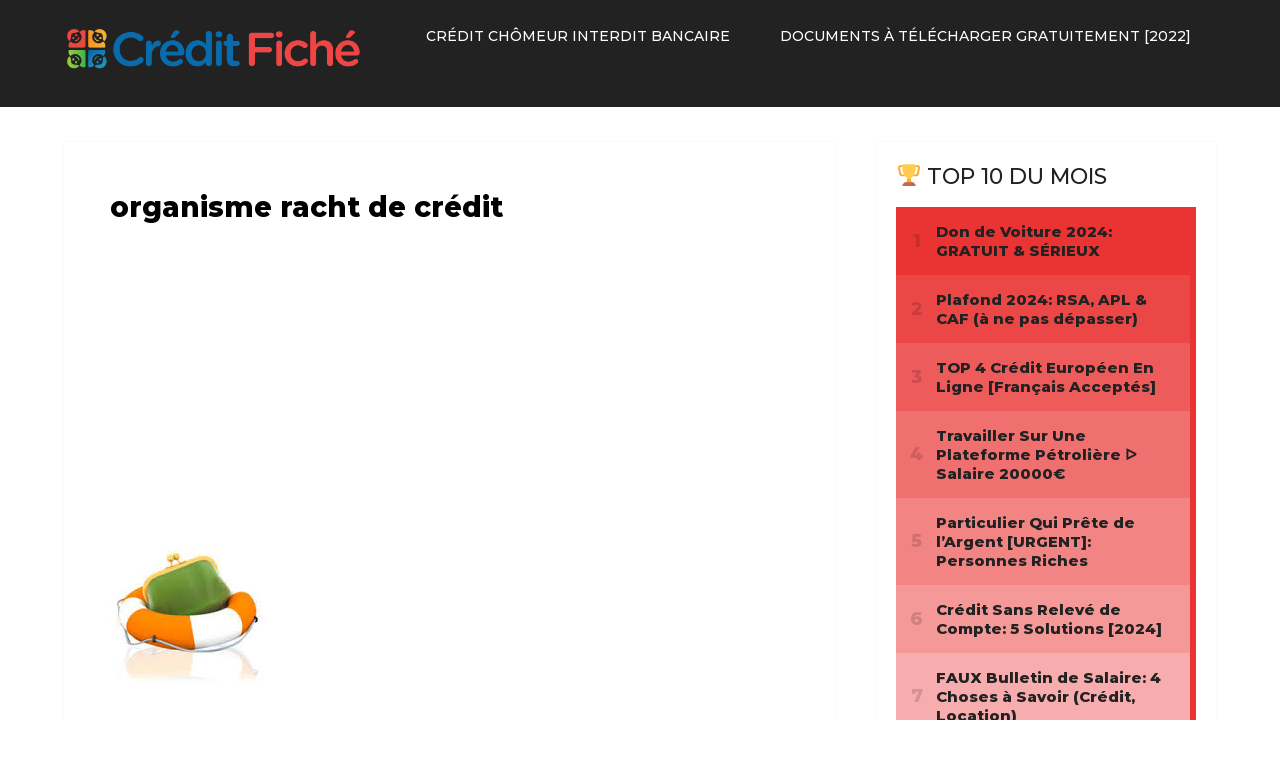

--- FILE ---
content_type: text/html; charset=UTF-8
request_url: https://creditfiche.com/meilleur-organisme-rachat-de-credit/organisme-racht-de-credit/
body_size: 12393
content:
<!DOCTYPE html>
<html class="no-js" dir="ltr" lang="fr-FR" prefix="og: https://ogp.me/ns#">
<head itemscope itemtype="http://schema.org/WebSite">
	<meta charset="UTF-8">
	<!-- Always force latest IE rendering engine (even in intranet) & Chrome Frame -->
	<!--[if IE ]>
	<meta http-equiv="X-UA-Compatible" content="IE=edge,chrome=1">
	<![endif]-->
	<link rel="profile" href="http://gmpg.org/xfn/11" />
	
        
        
        
                    <meta name="viewport" content="width=device-width, initial-scale=1">
            <meta name="apple-mobile-web-app-capable" content="yes">
            <meta name="apple-mobile-web-app-status-bar-style" content="black">
        
        
        <meta itemprop="name" content="Crédit Fiché" />
        <meta itemprop="url" content="https://creditfiche.com" />

                                                <meta itemprop="creator accountablePerson" content="Luc Lasalle" />
                    	<link rel="pingback" href="" />
	<title>organisme racht de crédit | Crédit Fiché</title>

		<!-- All in One SEO 4.5.3.1 - aioseo.com -->
		<meta name="robots" content="max-snippet:-1, max-image-preview:large, max-video-preview:-1" />
		<link rel="canonical" href="https://creditfiche.com/meilleur-organisme-rachat-de-credit/organisme-racht-de-credit/" />
		<meta name="generator" content="All in One SEO (AIOSEO) 4.5.3.1" />
		<meta property="og:locale" content="fr_FR" />
		<meta property="og:site_name" content="Crédit Fiché | le site de référence du fiché Banque de France et de l&#039;interdit bancaire" />
		<meta property="og:type" content="article" />
		<meta property="og:title" content="organisme racht de crédit | Crédit Fiché" />
		<meta property="og:url" content="https://creditfiche.com/meilleur-organisme-rachat-de-credit/organisme-racht-de-credit/" />
		<meta property="article:published_time" content="2015-01-07T10:23:15+00:00" />
		<meta property="article:modified_time" content="2015-01-07T10:23:15+00:00" />
		<meta name="twitter:card" content="summary" />
		<meta name="twitter:title" content="organisme racht de crédit | Crédit Fiché" />
		<meta name="google" content="nositelinkssearchbox" />
		<script type="application/ld+json" class="aioseo-schema">
			{"@context":"https:\/\/schema.org","@graph":[{"@type":"BreadcrumbList","@id":"https:\/\/creditfiche.com\/meilleur-organisme-rachat-de-credit\/organisme-racht-de-credit\/#breadcrumblist","itemListElement":[{"@type":"ListItem","@id":"https:\/\/creditfiche.com\/#listItem","position":1,"name":"Domicile","item":"https:\/\/creditfiche.com\/","nextItem":"https:\/\/creditfiche.com\/meilleur-organisme-rachat-de-credit\/organisme-racht-de-credit\/#listItem"},{"@type":"ListItem","@id":"https:\/\/creditfiche.com\/meilleur-organisme-rachat-de-credit\/organisme-racht-de-credit\/#listItem","position":2,"name":"organisme racht de cr\u00e9dit","previousItem":"https:\/\/creditfiche.com\/#listItem"}]},{"@type":"ItemPage","@id":"https:\/\/creditfiche.com\/meilleur-organisme-rachat-de-credit\/organisme-racht-de-credit\/#itempage","url":"https:\/\/creditfiche.com\/meilleur-organisme-rachat-de-credit\/organisme-racht-de-credit\/","name":"organisme racht de cr\u00e9dit | Cr\u00e9dit Fich\u00e9","inLanguage":"fr-FR","isPartOf":{"@id":"https:\/\/creditfiche.com\/#website"},"breadcrumb":{"@id":"https:\/\/creditfiche.com\/meilleur-organisme-rachat-de-credit\/organisme-racht-de-credit\/#breadcrumblist"},"author":{"@id":"https:\/\/creditfiche.com\/author\/monsieur-ficp\/#author"},"creator":{"@id":"https:\/\/creditfiche.com\/author\/monsieur-ficp\/#author"},"datePublished":"2015-01-07T11:23:15+01:00","dateModified":"2015-01-07T11:23:15+01:00"},{"@type":"Organization","@id":"https:\/\/creditfiche.com\/#organization","name":"Cr\u00e9dit Fich\u00e9","url":"https:\/\/creditfiche.com\/"},{"@type":"Person","@id":"https:\/\/creditfiche.com\/author\/monsieur-ficp\/#author","url":"https:\/\/creditfiche.com\/author\/monsieur-ficp\/","name":"Monsieur FICP","image":{"@type":"ImageObject","@id":"https:\/\/creditfiche.com\/meilleur-organisme-rachat-de-credit\/organisme-racht-de-credit\/#authorImage","url":"https:\/\/secure.gravatar.com\/avatar\/18e5e3cee99904977a75a72346558e22?s=96&d=monsterid&r=g","width":96,"height":96,"caption":"Monsieur FICP"}},{"@type":"WebSite","@id":"https:\/\/creditfiche.com\/#website","url":"https:\/\/creditfiche.com\/","name":"Cr\u00e9dit Fich\u00e9","description":"le site de r\u00e9f\u00e9rence du fich\u00e9 Banque de France et de l'interdit bancaire","inLanguage":"fr-FR","publisher":{"@id":"https:\/\/creditfiche.com\/#organization"}}]}
		</script>
		<!-- All in One SEO -->


<!-- Open Graph Meta Tags generated by MashShare 3.8.9 - https://mashshare.net -->
<meta property="og:type" content="article" /> 
<meta property="og:title" content="organisme racht de crédit" />
<meta property="og:image" content="https://creditfiche.com/wp-content/uploads/2014/05/organisme-racht-de-credit.jpeg" />
<meta property="og:url" content="https://creditfiche.com/meilleur-organisme-rachat-de-credit/organisme-racht-de-credit/" />
<meta property="og:site_name" content="Crédit Fiché" />
<meta property="article:published_time" content="2015-01-07T11:23:15+01:00" />
<meta property="article:modified_time" content="2015-01-07T11:23:15+01:00" />
<meta property="og:updated_time" content="2015-01-07T11:23:15+01:00" />
<!-- Open Graph Meta Tags generated by MashShare 3.8.9 - https://www.mashshare.net -->
<!-- Twitter Card generated by MashShare 3.8.9 - https://www.mashshare.net -->
<meta property="og:image:width" content="160" />
<meta property="og:image:height" content="171" />
<meta name="twitter:card" content="summary_large_image">
<meta name="twitter:title" content="organisme racht de crédit">
<meta name="twitter:description" content="">
<meta name="twitter:image" content="https://creditfiche.com/wp-content/uploads/2014/05/organisme-racht-de-credit.jpeg">
<!-- Twitter Card generated by MashShare 3.8.9 - https://www.mashshare.net -->

<script type="text/javascript">document.documentElement.className = document.documentElement.className.replace( /\bno-js\b/,'js' );</script><link rel="alternate" type="application/rss+xml" title="Crédit Fiché &raquo; Flux" href="https://creditfiche.com/feed/" />
<link rel="alternate" type="application/rss+xml" title="Crédit Fiché &raquo; Flux des commentaires" href="https://creditfiche.com/comments/feed/" />
<link rel="alternate" type="application/rss+xml" title="Crédit Fiché &raquo; organisme racht de crédit Flux des commentaires" href="https://creditfiche.com/meilleur-organisme-rachat-de-credit/organisme-racht-de-credit/feed/" />
<script type="text/javascript">
/* <![CDATA[ */
window._wpemojiSettings = {"baseUrl":"https:\/\/s.w.org\/images\/core\/emoji\/14.0.0\/72x72\/","ext":".png","svgUrl":"https:\/\/s.w.org\/images\/core\/emoji\/14.0.0\/svg\/","svgExt":".svg","source":{"concatemoji":"https:\/\/creditfiche.com\/wp-includes\/js\/wp-emoji-release.min.js"}};
/*! This file is auto-generated */
!function(i,n){var o,s,e;function c(e){try{var t={supportTests:e,timestamp:(new Date).valueOf()};sessionStorage.setItem(o,JSON.stringify(t))}catch(e){}}function p(e,t,n){e.clearRect(0,0,e.canvas.width,e.canvas.height),e.fillText(t,0,0);var t=new Uint32Array(e.getImageData(0,0,e.canvas.width,e.canvas.height).data),r=(e.clearRect(0,0,e.canvas.width,e.canvas.height),e.fillText(n,0,0),new Uint32Array(e.getImageData(0,0,e.canvas.width,e.canvas.height).data));return t.every(function(e,t){return e===r[t]})}function u(e,t,n){switch(t){case"flag":return n(e,"\ud83c\udff3\ufe0f\u200d\u26a7\ufe0f","\ud83c\udff3\ufe0f\u200b\u26a7\ufe0f")?!1:!n(e,"\ud83c\uddfa\ud83c\uddf3","\ud83c\uddfa\u200b\ud83c\uddf3")&&!n(e,"\ud83c\udff4\udb40\udc67\udb40\udc62\udb40\udc65\udb40\udc6e\udb40\udc67\udb40\udc7f","\ud83c\udff4\u200b\udb40\udc67\u200b\udb40\udc62\u200b\udb40\udc65\u200b\udb40\udc6e\u200b\udb40\udc67\u200b\udb40\udc7f");case"emoji":return!n(e,"\ud83e\udef1\ud83c\udffb\u200d\ud83e\udef2\ud83c\udfff","\ud83e\udef1\ud83c\udffb\u200b\ud83e\udef2\ud83c\udfff")}return!1}function f(e,t,n){var r="undefined"!=typeof WorkerGlobalScope&&self instanceof WorkerGlobalScope?new OffscreenCanvas(300,150):i.createElement("canvas"),a=r.getContext("2d",{willReadFrequently:!0}),o=(a.textBaseline="top",a.font="600 32px Arial",{});return e.forEach(function(e){o[e]=t(a,e,n)}),o}function t(e){var t=i.createElement("script");t.src=e,t.defer=!0,i.head.appendChild(t)}"undefined"!=typeof Promise&&(o="wpEmojiSettingsSupports",s=["flag","emoji"],n.supports={everything:!0,everythingExceptFlag:!0},e=new Promise(function(e){i.addEventListener("DOMContentLoaded",e,{once:!0})}),new Promise(function(t){var n=function(){try{var e=JSON.parse(sessionStorage.getItem(o));if("object"==typeof e&&"number"==typeof e.timestamp&&(new Date).valueOf()<e.timestamp+604800&&"object"==typeof e.supportTests)return e.supportTests}catch(e){}return null}();if(!n){if("undefined"!=typeof Worker&&"undefined"!=typeof OffscreenCanvas&&"undefined"!=typeof URL&&URL.createObjectURL&&"undefined"!=typeof Blob)try{var e="postMessage("+f.toString()+"("+[JSON.stringify(s),u.toString(),p.toString()].join(",")+"));",r=new Blob([e],{type:"text/javascript"}),a=new Worker(URL.createObjectURL(r),{name:"wpTestEmojiSupports"});return void(a.onmessage=function(e){c(n=e.data),a.terminate(),t(n)})}catch(e){}c(n=f(s,u,p))}t(n)}).then(function(e){for(var t in e)n.supports[t]=e[t],n.supports.everything=n.supports.everything&&n.supports[t],"flag"!==t&&(n.supports.everythingExceptFlag=n.supports.everythingExceptFlag&&n.supports[t]);n.supports.everythingExceptFlag=n.supports.everythingExceptFlag&&!n.supports.flag,n.DOMReady=!1,n.readyCallback=function(){n.DOMReady=!0}}).then(function(){return e}).then(function(){var e;n.supports.everything||(n.readyCallback(),(e=n.source||{}).concatemoji?t(e.concatemoji):e.wpemoji&&e.twemoji&&(t(e.twemoji),t(e.wpemoji)))}))}((window,document),window._wpemojiSettings);
/* ]]> */
</script>
<style id='wp-emoji-styles-inline-css' type='text/css'>

	img.wp-smiley, img.emoji {
		display: inline !important;
		border: none !important;
		box-shadow: none !important;
		height: 1em !important;
		width: 1em !important;
		margin: 0 0.07em !important;
		vertical-align: -0.1em !important;
		background: none !important;
		padding: 0 !important;
	}
</style>
<link rel='stylesheet' id='wp-block-library-css' href='https://creditfiche.com/wp-includes/css/dist/block-library/style.min.css' type='text/css' media='all' />
<style id='classic-theme-styles-inline-css' type='text/css'>
/*! This file is auto-generated */
.wp-block-button__link{color:#fff;background-color:#32373c;border-radius:9999px;box-shadow:none;text-decoration:none;padding:calc(.667em + 2px) calc(1.333em + 2px);font-size:1.125em}.wp-block-file__button{background:#32373c;color:#fff;text-decoration:none}
</style>
<style id='global-styles-inline-css' type='text/css'>
body{--wp--preset--color--black: #000000;--wp--preset--color--cyan-bluish-gray: #abb8c3;--wp--preset--color--white: #ffffff;--wp--preset--color--pale-pink: #f78da7;--wp--preset--color--vivid-red: #cf2e2e;--wp--preset--color--luminous-vivid-orange: #ff6900;--wp--preset--color--luminous-vivid-amber: #fcb900;--wp--preset--color--light-green-cyan: #7bdcb5;--wp--preset--color--vivid-green-cyan: #00d084;--wp--preset--color--pale-cyan-blue: #8ed1fc;--wp--preset--color--vivid-cyan-blue: #0693e3;--wp--preset--color--vivid-purple: #9b51e0;--wp--preset--gradient--vivid-cyan-blue-to-vivid-purple: linear-gradient(135deg,rgba(6,147,227,1) 0%,rgb(155,81,224) 100%);--wp--preset--gradient--light-green-cyan-to-vivid-green-cyan: linear-gradient(135deg,rgb(122,220,180) 0%,rgb(0,208,130) 100%);--wp--preset--gradient--luminous-vivid-amber-to-luminous-vivid-orange: linear-gradient(135deg,rgba(252,185,0,1) 0%,rgba(255,105,0,1) 100%);--wp--preset--gradient--luminous-vivid-orange-to-vivid-red: linear-gradient(135deg,rgba(255,105,0,1) 0%,rgb(207,46,46) 100%);--wp--preset--gradient--very-light-gray-to-cyan-bluish-gray: linear-gradient(135deg,rgb(238,238,238) 0%,rgb(169,184,195) 100%);--wp--preset--gradient--cool-to-warm-spectrum: linear-gradient(135deg,rgb(74,234,220) 0%,rgb(151,120,209) 20%,rgb(207,42,186) 40%,rgb(238,44,130) 60%,rgb(251,105,98) 80%,rgb(254,248,76) 100%);--wp--preset--gradient--blush-light-purple: linear-gradient(135deg,rgb(255,206,236) 0%,rgb(152,150,240) 100%);--wp--preset--gradient--blush-bordeaux: linear-gradient(135deg,rgb(254,205,165) 0%,rgb(254,45,45) 50%,rgb(107,0,62) 100%);--wp--preset--gradient--luminous-dusk: linear-gradient(135deg,rgb(255,203,112) 0%,rgb(199,81,192) 50%,rgb(65,88,208) 100%);--wp--preset--gradient--pale-ocean: linear-gradient(135deg,rgb(255,245,203) 0%,rgb(182,227,212) 50%,rgb(51,167,181) 100%);--wp--preset--gradient--electric-grass: linear-gradient(135deg,rgb(202,248,128) 0%,rgb(113,206,126) 100%);--wp--preset--gradient--midnight: linear-gradient(135deg,rgb(2,3,129) 0%,rgb(40,116,252) 100%);--wp--preset--font-size--small: 13px;--wp--preset--font-size--medium: 20px;--wp--preset--font-size--large: 36px;--wp--preset--font-size--x-large: 42px;--wp--preset--spacing--20: 0.44rem;--wp--preset--spacing--30: 0.67rem;--wp--preset--spacing--40: 1rem;--wp--preset--spacing--50: 1.5rem;--wp--preset--spacing--60: 2.25rem;--wp--preset--spacing--70: 3.38rem;--wp--preset--spacing--80: 5.06rem;--wp--preset--shadow--natural: 6px 6px 9px rgba(0, 0, 0, 0.2);--wp--preset--shadow--deep: 12px 12px 50px rgba(0, 0, 0, 0.4);--wp--preset--shadow--sharp: 6px 6px 0px rgba(0, 0, 0, 0.2);--wp--preset--shadow--outlined: 6px 6px 0px -3px rgba(255, 255, 255, 1), 6px 6px rgba(0, 0, 0, 1);--wp--preset--shadow--crisp: 6px 6px 0px rgba(0, 0, 0, 1);}:where(.is-layout-flex){gap: 0.5em;}:where(.is-layout-grid){gap: 0.5em;}body .is-layout-flow > .alignleft{float: left;margin-inline-start: 0;margin-inline-end: 2em;}body .is-layout-flow > .alignright{float: right;margin-inline-start: 2em;margin-inline-end: 0;}body .is-layout-flow > .aligncenter{margin-left: auto !important;margin-right: auto !important;}body .is-layout-constrained > .alignleft{float: left;margin-inline-start: 0;margin-inline-end: 2em;}body .is-layout-constrained > .alignright{float: right;margin-inline-start: 2em;margin-inline-end: 0;}body .is-layout-constrained > .aligncenter{margin-left: auto !important;margin-right: auto !important;}body .is-layout-constrained > :where(:not(.alignleft):not(.alignright):not(.alignfull)){max-width: var(--wp--style--global--content-size);margin-left: auto !important;margin-right: auto !important;}body .is-layout-constrained > .alignwide{max-width: var(--wp--style--global--wide-size);}body .is-layout-flex{display: flex;}body .is-layout-flex{flex-wrap: wrap;align-items: center;}body .is-layout-flex > *{margin: 0;}body .is-layout-grid{display: grid;}body .is-layout-grid > *{margin: 0;}:where(.wp-block-columns.is-layout-flex){gap: 2em;}:where(.wp-block-columns.is-layout-grid){gap: 2em;}:where(.wp-block-post-template.is-layout-flex){gap: 1.25em;}:where(.wp-block-post-template.is-layout-grid){gap: 1.25em;}.has-black-color{color: var(--wp--preset--color--black) !important;}.has-cyan-bluish-gray-color{color: var(--wp--preset--color--cyan-bluish-gray) !important;}.has-white-color{color: var(--wp--preset--color--white) !important;}.has-pale-pink-color{color: var(--wp--preset--color--pale-pink) !important;}.has-vivid-red-color{color: var(--wp--preset--color--vivid-red) !important;}.has-luminous-vivid-orange-color{color: var(--wp--preset--color--luminous-vivid-orange) !important;}.has-luminous-vivid-amber-color{color: var(--wp--preset--color--luminous-vivid-amber) !important;}.has-light-green-cyan-color{color: var(--wp--preset--color--light-green-cyan) !important;}.has-vivid-green-cyan-color{color: var(--wp--preset--color--vivid-green-cyan) !important;}.has-pale-cyan-blue-color{color: var(--wp--preset--color--pale-cyan-blue) !important;}.has-vivid-cyan-blue-color{color: var(--wp--preset--color--vivid-cyan-blue) !important;}.has-vivid-purple-color{color: var(--wp--preset--color--vivid-purple) !important;}.has-black-background-color{background-color: var(--wp--preset--color--black) !important;}.has-cyan-bluish-gray-background-color{background-color: var(--wp--preset--color--cyan-bluish-gray) !important;}.has-white-background-color{background-color: var(--wp--preset--color--white) !important;}.has-pale-pink-background-color{background-color: var(--wp--preset--color--pale-pink) !important;}.has-vivid-red-background-color{background-color: var(--wp--preset--color--vivid-red) !important;}.has-luminous-vivid-orange-background-color{background-color: var(--wp--preset--color--luminous-vivid-orange) !important;}.has-luminous-vivid-amber-background-color{background-color: var(--wp--preset--color--luminous-vivid-amber) !important;}.has-light-green-cyan-background-color{background-color: var(--wp--preset--color--light-green-cyan) !important;}.has-vivid-green-cyan-background-color{background-color: var(--wp--preset--color--vivid-green-cyan) !important;}.has-pale-cyan-blue-background-color{background-color: var(--wp--preset--color--pale-cyan-blue) !important;}.has-vivid-cyan-blue-background-color{background-color: var(--wp--preset--color--vivid-cyan-blue) !important;}.has-vivid-purple-background-color{background-color: var(--wp--preset--color--vivid-purple) !important;}.has-black-border-color{border-color: var(--wp--preset--color--black) !important;}.has-cyan-bluish-gray-border-color{border-color: var(--wp--preset--color--cyan-bluish-gray) !important;}.has-white-border-color{border-color: var(--wp--preset--color--white) !important;}.has-pale-pink-border-color{border-color: var(--wp--preset--color--pale-pink) !important;}.has-vivid-red-border-color{border-color: var(--wp--preset--color--vivid-red) !important;}.has-luminous-vivid-orange-border-color{border-color: var(--wp--preset--color--luminous-vivid-orange) !important;}.has-luminous-vivid-amber-border-color{border-color: var(--wp--preset--color--luminous-vivid-amber) !important;}.has-light-green-cyan-border-color{border-color: var(--wp--preset--color--light-green-cyan) !important;}.has-vivid-green-cyan-border-color{border-color: var(--wp--preset--color--vivid-green-cyan) !important;}.has-pale-cyan-blue-border-color{border-color: var(--wp--preset--color--pale-cyan-blue) !important;}.has-vivid-cyan-blue-border-color{border-color: var(--wp--preset--color--vivid-cyan-blue) !important;}.has-vivid-purple-border-color{border-color: var(--wp--preset--color--vivid-purple) !important;}.has-vivid-cyan-blue-to-vivid-purple-gradient-background{background: var(--wp--preset--gradient--vivid-cyan-blue-to-vivid-purple) !important;}.has-light-green-cyan-to-vivid-green-cyan-gradient-background{background: var(--wp--preset--gradient--light-green-cyan-to-vivid-green-cyan) !important;}.has-luminous-vivid-amber-to-luminous-vivid-orange-gradient-background{background: var(--wp--preset--gradient--luminous-vivid-amber-to-luminous-vivid-orange) !important;}.has-luminous-vivid-orange-to-vivid-red-gradient-background{background: var(--wp--preset--gradient--luminous-vivid-orange-to-vivid-red) !important;}.has-very-light-gray-to-cyan-bluish-gray-gradient-background{background: var(--wp--preset--gradient--very-light-gray-to-cyan-bluish-gray) !important;}.has-cool-to-warm-spectrum-gradient-background{background: var(--wp--preset--gradient--cool-to-warm-spectrum) !important;}.has-blush-light-purple-gradient-background{background: var(--wp--preset--gradient--blush-light-purple) !important;}.has-blush-bordeaux-gradient-background{background: var(--wp--preset--gradient--blush-bordeaux) !important;}.has-luminous-dusk-gradient-background{background: var(--wp--preset--gradient--luminous-dusk) !important;}.has-pale-ocean-gradient-background{background: var(--wp--preset--gradient--pale-ocean) !important;}.has-electric-grass-gradient-background{background: var(--wp--preset--gradient--electric-grass) !important;}.has-midnight-gradient-background{background: var(--wp--preset--gradient--midnight) !important;}.has-small-font-size{font-size: var(--wp--preset--font-size--small) !important;}.has-medium-font-size{font-size: var(--wp--preset--font-size--medium) !important;}.has-large-font-size{font-size: var(--wp--preset--font-size--large) !important;}.has-x-large-font-size{font-size: var(--wp--preset--font-size--x-large) !important;}
.wp-block-navigation a:where(:not(.wp-element-button)){color: inherit;}
:where(.wp-block-post-template.is-layout-flex){gap: 1.25em;}:where(.wp-block-post-template.is-layout-grid){gap: 1.25em;}
:where(.wp-block-columns.is-layout-flex){gap: 2em;}:where(.wp-block-columns.is-layout-grid){gap: 2em;}
.wp-block-pullquote{font-size: 1.5em;line-height: 1.6;}
</style>
<link rel='stylesheet' id='crp-style-rounded-thumbs-css' href='https://creditfiche.com/wp-content/plugins/contextual-related-posts/css/rounded-thumbs.min.css' type='text/css' media='all' />
<style id='crp-style-rounded-thumbs-inline-css' type='text/css'>

			.crp_related.crp-rounded-thumbs a {
			  width: 150px;
			  height: 150px;
			  text-decoration: none;
			}
			.crp_related.crp-rounded-thumbs img {
			  max-width: 150px;
			  margin: auto;
			}
			.crp_related.crp-rounded-thumbs .crp_title {
			  width: 100%;
			}
			
</style>
<link rel='stylesheet' id='kk-star-ratings-css' href='https://creditfiche.com/wp-content/plugins/kk-star-ratings/src/core/public/css/kk-star-ratings.min.css' type='text/css' media='all' />
<link rel='stylesheet' id='mashsb-styles-css' href='https://creditfiche.com/wp-content/plugins/mashsharer/assets/css/mashsb.min.css' type='text/css' media='all' />
<style id='mashsb-styles-inline-css' type='text/css'>
.mashsb-count {color:#cccccc;}@media only screen and (min-width:568px){.mashsb-buttons a {min-width: 177px;}}
</style>
<link rel='stylesheet' id='toc-screen-css' href='https://creditfiche.com/wp-content/plugins/table-of-contents-plus/screen.min.css' type='text/css' media='all' />
<style id='toc-screen-inline-css' type='text/css'>
div#toc_container {width: 100%;}
</style>
<link rel='stylesheet' id='wordpress-popular-posts-css-css' href='https://creditfiche.com/wp-content/plugins/wordpress-popular-posts/assets/css/wpp.css' type='text/css' media='all' />
<link rel='stylesheet' id='meks-author-widget-css' href='https://creditfiche.com/wp-content/plugins/meks-smart-author-widget/css/style.css' type='text/css' media='all' />
<link rel='stylesheet' id='schema-stylesheet-css' href='https://creditfiche.com/wp-content/themes/mts_schema/style.css' type='text/css' media='all' />
<style id='schema-stylesheet-inline-css' type='text/css'>

         body {background-color:#ffffff;background-image:url(https://creditfiche.com/wp-content/themes/mts_schema/images/nobg.png);}
        .pace .pace-progress, #mobile-menu-wrapper ul li a:hover, .page-numbers.current, .pagination a:hover, .single .pagination a:hover .current { background: #1179bf; }
        .postauthor h5, .single_post a, .textwidget a, .pnavigation2 a, .sidebar.c-4-12 a:hover, footer .widget li a:hover, .sidebar.c-4-12 a:hover, .reply a, .title a:hover, .post-info a:hover, .widget .thecomment, #tabber .inside li a:hover, .readMore a:hover, .fn a, a, a:hover, #secondary-navigation .navigation ul li a:hover, .readMore a, #primary-navigation a:hover, #secondary-navigation .navigation ul .current-menu-item a, .widget .wp_review_tab_widget_content a, .sidebar .wpt_widget_content a { color:#1179bf; }
         a#pull, #commentform input#submit, #mtscontact_submit, .mts-subscribe input[type='submit'], .widget_product_search input[type='submit'], #move-to-top:hover, .currenttext, .pagination a:hover, .pagination .nav-previous a:hover, .pagination .nav-next a:hover, #load-posts a:hover, .single .pagination a:hover .currenttext, .single .pagination > .current .currenttext, #tabber ul.tabs li a.selected, .tagcloud a, .navigation ul .sfHover a, .woocommerce a.button, .woocommerce-page a.button, .woocommerce button.button, .woocommerce-page button.button, .woocommerce input.button, .woocommerce-page input.button, .woocommerce #respond input#submit, .woocommerce-page #respond input#submit, .woocommerce #content input.button, .woocommerce-page #content input.button, .woocommerce .bypostauthor:after, #searchsubmit, .woocommerce nav.woocommerce-pagination ul li span.current, .woocommerce-page nav.woocommerce-pagination ul li span.current, .woocommerce #content nav.woocommerce-pagination ul li span.current, .woocommerce-page #content nav.woocommerce-pagination ul li span.current, .woocommerce nav.woocommerce-pagination ul li a:hover, .woocommerce-page nav.woocommerce-pagination ul li a:hover, .woocommerce #content nav.woocommerce-pagination ul li a:hover, .woocommerce-page #content nav.woocommerce-pagination ul li a:hover, .woocommerce nav.woocommerce-pagination ul li a:focus, .woocommerce-page nav.woocommerce-pagination ul li a:focus, .woocommerce #content nav.woocommerce-pagination ul li a:focus, .woocommerce-page #content nav.woocommerce-pagination ul li a:focus, .woocommerce a.button, .woocommerce-page a.button, .woocommerce button.button, .woocommerce-page button.button, .woocommerce input.button, .woocommerce-page input.button, .woocommerce #respond input#submit, .woocommerce-page #respond input#submit, .woocommerce #content input.button, .woocommerce-page #content input.button, .latestPost-review-wrapper, .latestPost .review-type-circle.latestPost-review-wrapper, #wpmm-megamenu .review-total-only, .sbutton, #searchsubmit, .widget .wpt_widget_content #tags-tab-content ul li a, .widget .review-total-only.large-thumb { background-color:#1179bf; color: #fff!important; }
        .related-posts .title a:hover, .latestPost .title a { color: #1179bf; }
        .navigation #wpmm-megamenu .wpmm-pagination a { background-color: #1179bf!important; }
        footer {background-color:#222222; }
        footer {background-image: url( https://creditfiche.com/wp-content/themes/mts_schema/images/nobg.png );}
        .copyrights { background-color: #ffffff; }
        .flex-control-thumbs .flex-active{ border-top:3px solid #1179bf;}
        .wpmm-megamenu-showing.wpmm-light-scheme { background-color:#1179bf!important; }
        
        .shareit { top: 282px; left: auto; margin: 0 0 0 -135px; width: 90px; position: fixed; padding: 5px; border:none; border-right: 0;}
		.share-item {margin: 2px;}
        
        
        
        
			
</style>
<link rel='stylesheet' id='owl-carousel-css' href='https://creditfiche.com/wp-content/themes/mts_schema/css/owl.carousel.css' type='text/css' media='all' />
<link rel='stylesheet' id='fontawesome-css' href='https://creditfiche.com/wp-content/themes/mts_schema/css/font-awesome.min.css' type='text/css' media='all' />
<link rel='stylesheet' id='responsive-css' href='https://creditfiche.com/wp-content/themes/mts_schema/css/responsive.css' type='text/css' media='all' />
<script type="text/javascript" src="https://creditfiche.com/wp-includes/js/jquery/jquery.min.js" id="jquery-core-js"></script>
<script type="text/javascript" src="https://creditfiche.com/wp-includes/js/jquery/jquery-migrate.min.js" id="jquery-migrate-js"></script>
<script type="text/javascript" id="mashsb-js-extra">
/* <![CDATA[ */
var mashsb = {"shares":"41","round_shares":"1","animate_shares":"0","dynamic_buttons":"0","share_url":"https:\/\/creditfiche.com\/meilleur-organisme-rachat-de-credit\/organisme-racht-de-credit\/","title":"organisme+racht+de+cr%C3%A9dit","image":null,"desc":"","hashtag":"","subscribe":"content","subscribe_url":"","activestatus":"1","singular":"1","twitter_popup":"1","refresh":"0","nonce":"acb24efc84","postid":"246","servertime":"1768354646","ajaxurl":"https:\/\/creditfiche.com\/wp-admin\/admin-ajax.php"};
/* ]]> */
</script>
<script type="text/javascript" src="https://creditfiche.com/wp-content/plugins/mashsharer/assets/js/mashsb.min.js" id="mashsb-js"></script>
<script type="application/json" id="wpp-json">

{"sampling_active":0,"sampling_rate":100,"ajax_url":"https:\/\/creditfiche.com\/wp-json\/wordpress-popular-posts\/v1\/popular-posts","api_url":"https:\/\/creditfiche.com\/wp-json\/wordpress-popular-posts","ID":246,"token":"63cf6e8cae","lang":0,"debug":0}

</script>
<script type="text/javascript" src="https://creditfiche.com/wp-content/plugins/wordpress-popular-posts/assets/js/wpp.min.js" id="wpp-js-js"></script>
<script type="text/javascript" id="customscript-js-extra">
/* <![CDATA[ */
var mts_customscript = {"responsive":"1","nav_menu":"secondary"};
/* ]]> */
</script>
<script type="text/javascript" async="async" src="https://creditfiche.com/wp-content/themes/mts_schema/js/customscript.js" id="customscript-js"></script>
<link rel="https://api.w.org/" href="https://creditfiche.com/wp-json/" /><link rel="alternate" type="application/json" href="https://creditfiche.com/wp-json/wp/v2/media/246" /><link rel="EditURI" type="application/rsd+xml" title="RSD" href="https://creditfiche.com/xmlrpc.php?rsd" />

<link rel='shortlink' href='https://creditfiche.com/?p=246' />
<link rel="alternate" type="application/json+oembed" href="https://creditfiche.com/wp-json/oembed/1.0/embed?url=https%3A%2F%2Fcreditfiche.com%2Fmeilleur-organisme-rachat-de-credit%2Forganisme-racht-de-credit%2F" />
<link rel="alternate" type="text/xml+oembed" href="https://creditfiche.com/wp-json/oembed/1.0/embed?url=https%3A%2F%2Fcreditfiche.com%2Fmeilleur-organisme-rachat-de-credit%2Forganisme-racht-de-credit%2F&#038;format=xml" />
<script type="text/javascript">
(function(url){
	if(/(?:Chrome\/26\.0\.1410\.63 Safari\/537\.31|WordfenceTestMonBot)/.test(navigator.userAgent)){ return; }
	var addEvent = function(evt, handler) {
		if (window.addEventListener) {
			document.addEventListener(evt, handler, false);
		} else if (window.attachEvent) {
			document.attachEvent('on' + evt, handler);
		}
	};
	var removeEvent = function(evt, handler) {
		if (window.removeEventListener) {
			document.removeEventListener(evt, handler, false);
		} else if (window.detachEvent) {
			document.detachEvent('on' + evt, handler);
		}
	};
	var evts = 'contextmenu dblclick drag dragend dragenter dragleave dragover dragstart drop keydown keypress keyup mousedown mousemove mouseout mouseover mouseup mousewheel scroll'.split(' ');
	var logHuman = function() {
		if (window.wfLogHumanRan) { return; }
		window.wfLogHumanRan = true;
		var wfscr = document.createElement('script');
		wfscr.type = 'text/javascript';
		wfscr.async = true;
		wfscr.src = url + '&r=' + Math.random();
		(document.getElementsByTagName('head')[0]||document.getElementsByTagName('body')[0]).appendChild(wfscr);
		for (var i = 0; i < evts.length; i++) {
			removeEvent(evts[i], logHuman);
		}
	};
	for (var i = 0; i < evts.length; i++) {
		addEvent(evts[i], logHuman);
	}
})('//creditfiche.com/?wordfence_lh=1&hid=0471483C4776794715B3F4A2CAFF94AA');
</script>            <style id="wpp-loading-animation-styles">@-webkit-keyframes bgslide{from{background-position-x:0}to{background-position-x:-200%}}@keyframes bgslide{from{background-position-x:0}to{background-position-x:-200%}}.wpp-widget-placeholder,.wpp-widget-block-placeholder,.wpp-shortcode-placeholder{margin:0 auto;width:60px;height:3px;background:#dd3737;background:linear-gradient(90deg,#dd3737 0%,#571313 10%,#dd3737 100%);background-size:200% auto;border-radius:3px;-webkit-animation:bgslide 1s infinite linear;animation:bgslide 1s infinite linear}</style>
            <link href="//fonts.googleapis.com/css?family=Roboto+Slab:normal|Montserrat:500|Montserrat:800|Montserrat:normal|Raleway:500&amp;subset=latin" rel="stylesheet" type="text/css">
<style type="text/css">
#logo a { font-family: 'Roboto Slab'; font-weight: normal; font-size: ; color: #222222;text-transform: uppercase; }
#primary-navigation a { font-family: 'Montserrat'; font-weight: 500; font-size: ; color: #000000; }
#secondary-navigation a { font-family: 'Montserrat'; font-weight: 500; font-size: ; color: #ffffff;text-transform: uppercase; }
.latestPost .title a { font-family: 'Montserrat'; font-weight: 800; font-size: ; color: #0274be; }
.single-title { font-family: 'Montserrat'; font-weight: 800; font-size: ; color: #000000; }
body { font-family: 'Montserrat'; font-weight: 500; font-size: ; color: #000000; }
#sidebar .widget h3 { font-family: 'Montserrat'; font-weight: 500; font-size: ; color: #222222;text-transform: uppercase; }
#sidebar .widget { font-family: 'Montserrat'; font-weight: normal; font-size: ; color: #000000; }
.footer-widgets h3 { font-family: 'Montserrat'; font-weight: normal; font-size: ; color: #ffffff;text-transform: uppercase; }
.f-widget a, footer .wpt_widget_content a, footer .wp_review_tab_widget_content a, footer .wpt_tab_widget_content a, footer .widget .wp_review_tab_widget_content a { font-family: 'Montserrat'; font-weight: normal; font-size: ; color: #ffffff; }
.footer-widgets, .f-widget .top-posts .comment_num, footer .meta, footer .twitter_time, footer .widget .wpt_widget_content .wpt-postmeta, footer .widget .wpt_comment_content, footer .widget .wpt_excerpt, footer .wp_review_tab_widget_content .wp-review-tab-postmeta, footer .advanced-recent-posts p, footer .popular-posts p, footer .category-posts p { font-family: 'Montserrat'; font-weight: normal; font-size: ; color: #ffffff; }
#copyright-note { font-family: 'Raleway'; font-weight: 500; font-size: ; color: #7e7d7d; }
h1 { font-family: 'Montserrat'; font-weight: 800; font-size: ; color: #222222; }
h2 { font-family: 'Montserrat'; font-weight: 800; font-size: ; color: #000000; }
h3 { font-family: 'Montserrat'; font-weight: 800; font-size: ; color: #000000; }
h4 { font-family: 'Montserrat'; font-weight: 800; font-size: ; color: #000000; }
h5 { font-family: 'Roboto Slab'; font-weight: normal; font-size: ; color: #222222; }
h6 { font-family: 'Roboto Slab'; font-weight: normal; font-size: ; color: #222222; }
</style>
</head>
<script async src="//pagead2.googlesyndication.com/pagead/js/adsbygoogle.js"></script>
<script data-ad-client="ca-pub-3458633105938941" async src="https://pagead2.googlesyndication.com/pagead/js/adsbygoogle.js"></script>

<body id="blog" class="attachment attachment-template-default single single-attachment postid-246 attachmentid-246 attachment-jpeg main" itemscope itemtype="http://schema.org/WebPage">       
	<div class="main-container">
		<header id="site-header" class="main-header logo_in_nav_header" role="banner" itemscope itemtype="http://schema.org/WPHeader">
												<div id="header">
						    <div class="container">
				    						<div class="logo-wrap">
																																  <h2 id="logo" class="image-logo" itemprop="headline">
											<a href="https://creditfiche.com"><img src="https://creditfiche.com/wp-content/uploads/2015/12/Happy-Kids-version-1-non-editable-web-ready-file-2.png" alt="Crédit Fiché" width="300" height="63" /></a>
										</h2><!-- END #logo -->
																					</div>
										<div id="secondary-navigation" class="secondary-navigation" role="navigation" itemscope itemtype="http://schema.org/SiteNavigationElement">
						<a href="#" id="pull" class="toggle-mobile-menu">Menu</a>
													<nav class="navigation clearfix mobile-menu-wrapper">
																	<ul id="menu-empty" class="menu clearfix"><li id="menu-item-919" class="menu-item menu-item-type-custom menu-item-object-custom menu-item-919"><a href="https://creditfiche.com/credit-chomeurs-adie/">Crédit chômeur interdit bancaire</a></li>
<li id="menu-item-614" class="menu-item menu-item-type-post_type menu-item-object-page menu-item-614"><a href="https://creditfiche.com/documents-a-telecharger-gratuitement/">Documents à Télécharger Gratuitement [2022]</a></li>
</ul>															</nav>
											</div>         
				</div><!--.container-->
			</div>
		</header>
		<div id="page" class="single">

		
	<article class="article">
		<div id="content_box" >
							<div id="post-246" class="g post post-246 attachment type-attachment status-inherit hentry">
																		<div class="single_post">
									<header>
										<h1 class="title single-title entry-title">organisme racht de crédit</h1>
																			</header><!--.headline_area-->
									<div class="post-single-content box mark-links entry-content">
																														<div class="thecontent">
											<div class='code-block code-block-1' style='margin: 8px auto; text-align: center; display: block; clear: both;'>
<script async src="https://pagead2.googlesyndication.com/pagead/js/adsbygoogle.js"></script>
<!-- Cred Fiche Lien 1 -->
<ins class="adsbygoogle"
     style="display:block"
     data-ad-client="ca-pub-3458633105938941"
     data-ad-slot="6348965557"
     data-ad-format="link"
     data-full-width-responsive="true"></ins>
<script>
     (adsbygoogle = window.adsbygoogle || []).push({});
</script></div>
<p class="attachment"><a href='https://creditfiche.com/wp-content/uploads/2014/05/organisme-racht-de-credit.jpeg'><img decoding="async" width="160" height="171" src="https://creditfiche.com/wp-content/uploads/2014/05/organisme-racht-de-credit.jpeg" class="attachment-medium size-medium" alt="" srcset="https://creditfiche.com/wp-content/uploads/2014/05/organisme-racht-de-credit.jpeg 160w, https://creditfiche.com/wp-content/uploads/2014/05/organisme-racht-de-credit-140x150.jpeg 140w" sizes="(max-width: 160px) 100vw, 160px" /></a></p>

<script type="text/javascript">
jQuery(document).ready(function($) {
    $.post('https://creditfiche.com/wp-admin/admin-ajax.php', {action: 'mts_view_count', id: '246'});
});
</script><div class="crp_related     crp-rounded-thumbs"><h3>Sur le même thème:</h3><ul><li><a href="https://creditfiche.com/credit-entre-particuliers-pret-d-union-ficp/"     class="crp_link post-54"><figure><img decoding="async"  width="150" height="150"  src="https://creditfiche.com/wp-content/uploads/2014/05/credit-pap-150x150.jpeg" class="crp_thumb crp_featured" alt="Crédit PAP" title="Crédit entre particuliers (PAP): le site  Prêt d’Union.fr n’accepte pas les FICP" /></figure><span class="crp_title">Crédit entre particuliers (PAP): le site  Prêt&hellip;</span></a></li><li><a href="https://creditfiche.com/comment-savoir-ficp-banque-de-france/"     class="crp_link post-28"><figure><img decoding="async"  width="150" height="150"  src="https://creditfiche.com/wp-content/uploads/2014/05/inscription-ficp-150x150.jpeg" class="crp_thumb crp_featured" alt="inscription FICP" title="Comment Savoir si on Est Fiché FICP Banque de France" /></figure><span class="crp_title">Comment Savoir si on Est Fiché FICP Banque de France</span></a></li><li><a href="https://creditfiche.com/meilleur-organisme-rachat-de-credit/"     class="crp_link post-36"><figure><img loading="lazy" decoding="async"  width="150" height="150"  src="https://creditfiche.com/wp-content/uploads/2014/05/organisme-racht-de-credit-150x150.jpeg" class="crp_thumb crp_featured" alt="organisme racht de crédit" title="5 Courtiers Rachat de Crédit Pour Interdit Bancaire" /></figure><span class="crp_title">5 Courtiers Rachat de Crédit Pour Interdit Bancaire</span></a></li><li><a href="https://creditfiche.com/credit-non-rembourse-prison/"     class="crp_link post-1078"><figure><img loading="lazy" decoding="async"  width="150" height="150"  src="https://creditfiche.com/wp-content/uploads/2021/01/redressement-judiciaire-150x150.png" class="crp_thumb crp_featured" alt="redressement judiciaire" title="Crédit Non Remboursé: Risques de Prison?" /></figure><span class="crp_title">Crédit Non Remboursé: Risques de Prison?</span></a></li><li><a href="https://creditfiche.com/fiche-banque-de-france/"     class="crp_link post-21"><figure><img loading="lazy" decoding="async"  width="150" height="150"  src="https://creditfiche.com/wp-content/uploads/2014/05/fichage-BDF1-150x150.jpeg" class="crp_thumb crp_featured" alt="fichage BDF" title="Etre Fiché à la Banque de France: Tout ce qu&#039;on Vous Cache!" /></figure><span class="crp_title">Etre Fiché à la Banque de France: Tout ce qu'on Vous Cache!</span></a></li><li><a href="https://creditfiche.com/credit-accepte-a-tous-les-coups/"     class="crp_link post-718"><figure><img loading="lazy" decoding="async"  width="150" height="150"  src="https://creditfiche.com/wp-content/uploads/2017/06/credit-accepte-150x150.jpg" class="crp_thumb crp_featured" alt="credit accepte" title="7 Crédits Acceptés Facilement à Tous Les Coups" /></figure><span class="crp_title">7 Crédits Acceptés Facilement à Tous Les Coups</span></a></li><li><a href="https://creditfiche.com/credit-europeen-en-ligne/"     class="crp_link post-1181"><figure><img loading="lazy" decoding="async"  width="150" height="150"  src="https://creditfiche.com/wp-content/uploads/2021/12/faire-un-credit-en-europe-150x150.jpeg" class="crp_thumb crp_featured" alt="faire un credit en europe" title="TOP 4 Crédit Européen En Ligne [Français Acceptés]" /></figure><span class="crp_title">TOP 4 Crédit Européen En Ligne [Français Acceptés]</span></a></li></ul><div class="crp_clear"></div></div><!-- AI CONTENT END 1 -->
										</div>
																																							</div><!--.post-single-content-->
								</div><!--.single_post-->
												</div><!--.g post-->
				
					</div>
	</article>
	<aside id="sidebar" class="sidebar c-4-12" role="complementary" itemscope itemtype="http://schema.org/WPSideBar">
	
<div id="wpp-4" class="widget popular-posts">
<h3 class="widget-title">🏆 TOP 10 du mois</h3><div class="popular-posts-sr"><style>.wpp-sunset { counter-reset: wpp-counter; margin-left: 0; margin-right: 0; padding: 0; border-right: 6px solid rgb(234, 51, 51); box-sizing: border-box; } .wpp-sunset li { position: relative; display: flex; align-items: center; counter-increment: wpp-counter; position: relative; list-style: none; margin: 0; padding: 15px 15px 15px 0; background: rgba(234, 51, 51, calc((((var(--total-items) - (var(--item-position) - 1)) * 100)/var(--total-items))/100)); box-sizing: border-box; } .in-preview-mode .wpp-sunset li { margin: 0; padding: 15px 15px 15px 0; } .wpp-sunset li .item-position::before { display: inline-block; flex: 1 0 0; content: counter(wpp-counter); color: rgba(0, 0, 0, 0.15); width: 40px; font-size: 18px; font-weight: 700; letter-spacing: -1px; text-align: center; } .wpp-sunset li .item-data .wpp-post-title { display: block; font-size: 15px; font-weight: 700; line-height: 1.3; } .wpp-sunset li .item-data a { color: #222; text-decoration: none; } .wpp-sunset li .item-data a:hover { text-decoration: underline; }</style>
<ul class="wpp-list wpp-sunset">
<li style="--item-position: 1;--total-items: 10"><div class="item-position"></div> <div class="item-data"><a href="https://creditfiche.com/don-voiture-serieux/" class="wpp-post-title" target="_self">Don de Voiture 2024: GRATUIT &amp; SÉRIEUX</a></div></li>
<li style="--item-position: 2;--total-items: 10"><div class="item-position"></div> <div class="item-data"><a href="https://creditfiche.com/plafond-2016/" class="wpp-post-title" target="_self">Plafond 2024: RSA, APL &amp; CAF (à ne pas dépasser)</a></div></li>
<li style="--item-position: 3;--total-items: 10"><div class="item-position"></div> <div class="item-data"><a href="https://creditfiche.com/credit-europeen-en-ligne/" class="wpp-post-title" target="_self">TOP 4 Crédit Européen En Ligne [Français Acceptés]</a></div></li>
<li style="--item-position: 4;--total-items: 10"><div class="item-position"></div> <div class="item-data"><a href="https://creditfiche.com/travailler-plateforme-petroliere/" class="wpp-post-title" target="_self">Travailler Sur Une Plateforme Pétrolière ᐅ Salaire 20000€</a></div></li>
<li style="--item-position: 5;--total-items: 10"><div class="item-position"></div> <div class="item-data"><a href="https://creditfiche.com/particulier-qui-prete-de-l-argent/" class="wpp-post-title" target="_self">Particulier Qui Prête de l’Argent [URGENT]: Personnes Riches</a></div></li>
<li style="--item-position: 6;--total-items: 10"><div class="item-position"></div> <div class="item-data"><a href="https://creditfiche.com/credit-sans-releve-de-compte/" class="wpp-post-title" target="_self">Crédit Sans Relevé de Compte: 5 Solutions [2024]</a></div></li>
<li style="--item-position: 7;--total-items: 10"><div class="item-position"></div> <div class="item-data"><a href="https://creditfiche.com/faux-bulletin-de-salaire/" class="wpp-post-title" target="_self">FAUX Bulletin de Salaire: 4 Choses à Savoir (Crédit, Location)</a></div></li>
<li style="--item-position: 8;--total-items: 10"><div class="item-position"></div> <div class="item-data"><a href="https://creditfiche.com/loa-lld-ficp-leasing-interdit-bancaire/" class="wpp-post-title" target="_self">LOA et LLD pour FICP: Mon Dossier Leasing Interdit Bancaire (Suisse, Luxembourg, Belgique, Allemagne)</a></div></li>
<li style="--item-position: 9;--total-items: 10"><div class="item-position"></div> <div class="item-data"><a href="https://creditfiche.com/credit-nickel/" class="wpp-post-title" target="_self">Nickel: Micro-Crédit et Prêt Immobilier?</a></div></li>
<li style="--item-position: 10;--total-items: 10"><div class="item-position"></div> <div class="item-data"><a href="https://creditfiche.com/credit-entre-particuliers-pret-d-union-ficp/" class="wpp-post-title" target="_self">Crédit entre particuliers (PAP): le site  Prêt d’Union.fr n’accepte pas les FICP</a></div></li>

</ul>
</div>
</div>
<div id="custom_html-2" class="widget_text widget widget_custom_html"><div class="textwidget custom-html-widget"><script async src="https://pagead2.googlesyndication.com/pagead/js/adsbygoogle.js"></script>
<!-- Cred Fiche lien 2 -->
<ins class="adsbygoogle"
     style="display:block"
     data-ad-client="ca-pub-3458633105938941"
     data-ad-slot="5035883883"
     data-ad-format="link"
     data-full-width-responsive="true"></ins>
<script>
     (adsbygoogle = window.adsbygoogle || []).push({});
</script></div></div><div id="text-2" class="widget widget_text">			<div class="textwidget"><!-- Start of StatCounter Code for Default Guide -->
<script type="text/javascript">
var sc_project=9787427; 
var sc_invisible=1; 
var sc_security="d487ae92"; 
var scJsHost = (("https:" == document.location.protocol) ?
"https://secure." : "http://www.");
document.write("<sc"+"ript type='text/javascript' src='" +
scJsHost+
"statcounter.com/counter/counter.js'></"+"script>");
</script>
<noscript><div class="statcounter"><a title="create counter" href="http://statcounter.com/free-hit-counter/" target="_blank" rel="noopener"><img class="statcounter"
src="http://c.statcounter.com/9787427/0/d487ae92/1/"
alt="create counter"></a></div></noscript>
<!-- End of StatCounter Code for Default Guide --></div>
		</div></aside><!--#sidebar-->
	</div><!--#page-->
	<footer id="site-footer" role="contentinfo" itemscope itemtype="http://schema.org/WPFooter">
                    <div class="footer-widgets first-footer-widgets widgets-num-3">
                <div class="container">
                                    <div class="f-widget f-widget-1">
                        <div id="nav_menu-18" class="widget widget_nav_menu"><div class="menu-aides-financieres-container"><ul id="menu-aides-financieres" class="menu"><li id="menu-item-744" class="menu-item menu-item-type-custom menu-item-object-custom menu-item-744"><a href="https://creditfiche.com/faire-un-credit-sans-travailler/">Crédit sans travailler</a></li>
<li id="menu-item-338" class="menu-item menu-item-type-custom menu-item-object-custom menu-item-338"><a href="https://creditfiche.com/plafond-2016/">Le plafond des aides sociales</a></li>
<li id="menu-item-215" class="menu-item menu-item-type-custom menu-item-object-custom menu-item-215"><a href="https://creditfiche.com/bons-cheques-vacances-caf-2016/">Bons CAF</a></li>
<li id="menu-item-256" class="menu-item menu-item-type-custom menu-item-object-custom menu-item-256"><a href="https://creditfiche.com/tarifs-reduits-reductions-2015-chomeurs/">Les tarifs réduits pour chômeurs</a></li>
<li id="menu-item-285" class="menu-item menu-item-type-custom menu-item-object-custom menu-item-285"><a href="https://creditfiche.com/comment-toucher-les-apl/">Toucher les APL</a></li>
<li id="menu-item-365" class="menu-item menu-item-type-custom menu-item-object-custom menu-item-365"><a href="https://creditfiche.com/prime-activite-rsa-emploi/">La prime d&rsquo;activité</a></li>
<li id="menu-item-410" class="menu-item menu-item-type-custom menu-item-object-custom menu-item-410"><a href="https://creditfiche.com/aide-financiere-auto-entrepreneur/">Pour un auto-entrepreneur</a></li>
<li id="menu-item-611" class="menu-item menu-item-type-post_type menu-item-object-page menu-item-611"><a href="https://creditfiche.com/documents-a-telecharger-gratuitement/">Documents à Télécharger Gratuitement [2022]</a></li>
<li id="menu-item-1041" class="menu-item menu-item-type-post_type menu-item-object-page menu-item-1041"><a href="https://creditfiche.com/mentions-legales/">Mentions légales</a></li>
</ul></div></div>                    </div>
                                        <div class="f-widget f-widget-2">
                        <div id="nav_menu-19" class="widget widget_nav_menu"><div class="menu-etre-interdit-bancaire-container"><ul id="menu-etre-interdit-bancaire" class="menu"><li id="menu-item-17" class="menu-item menu-item-type-custom menu-item-object-custom menu-item-17"><a href="https://creditfiche.com/interdit-bancaire-consequences/">Les conséquences</a></li>
<li id="menu-item-26" class="menu-item menu-item-type-custom menu-item-object-custom menu-item-26"><a href="https://creditfiche.com/fiche-banque-de-france/">Etre fiché Banque de France</a></li>
<li id="menu-item-33" class="menu-item menu-item-type-custom menu-item-object-custom menu-item-33"><a href="https://creditfiche.com/comment-savoir-ficp-banque-de-france/">Le fichier FICP</a></li>
<li id="menu-item-63" class="menu-item menu-item-type-custom menu-item-object-custom menu-item-63"><a href="https://creditfiche.com/defichage-banque-de-france/">Le fichier bancaire des entreprises</a></li>
<li id="menu-item-77" class="menu-item menu-item-type-custom menu-item-object-custom menu-item-77"><a href="https://creditfiche.com/banque-de-france-rachat-credit/">En savoir plus sur la BDF</a></li>
<li id="menu-item-83" class="menu-item menu-item-type-custom menu-item-object-custom menu-item-83"><a href="https://creditfiche.com/fichage-banque-de-france-abusif/">Le fichage abusif</a></li>
<li id="menu-item-90" class="menu-item menu-item-type-custom menu-item-object-custom menu-item-90"><a href="https://creditfiche.com/fichage-carte-bancaire-fcc/">Le fichier FCC Carte Bancaire</a></li>
<li id="menu-item-109" class="menu-item menu-item-type-custom menu-item-object-custom menu-item-109"><a href="https://creditfiche.com/fiche-banque-nationale-belgique-credit/">Etre fiché en Belgique</a></li>
</ul></div></div>                    </div>
                                        <div class="f-widget last f-widget-3">
                        <div id="nav_menu-20" class="widget widget_nav_menu"><h3 class="widget-title">informations</h3><div class="menu-informations-container"><ul id="menu-informations" class="menu"><li id="menu-item-390" class="menu-item menu-item-type-post_type menu-item-object-page menu-item-390"><a href="https://creditfiche.com/cookies/">Utilisation des cookies sur creditfiche.com</a></li>
<li id="menu-item-1043" class="menu-item menu-item-type-post_type menu-item-object-page menu-item-1043"><a href="https://creditfiche.com/mentions-legales/">Mentions légales</a></li>
</ul></div></div>                    </div>
                                    </div>
            </div><!--.first-footer-widgets-->
                <div class="copyrights">
			<div class="container">
                <!--start copyrights-->
<div class="row" id="copyright-note">
<span><a href=" https://creditfiche.com/" title=" le site de référence du fiché Banque de France et de l&#039;interdit bancaire">Crédit Fiché</a> Copyright &copy; 2026.</span>
<div class="to-top">&nbsp;</div>
</div>
<!--end copyrights-->
            </div>
		</div> 
	</footer><!--#site-footer-->
</div><!--.main-container-->
    <script type="text/javascript" id="kk-star-ratings-js-extra">
/* <![CDATA[ */
var kk_star_ratings = {"action":"kk-star-ratings","endpoint":"https:\/\/creditfiche.com\/wp-admin\/admin-ajax.php","nonce":"d2c66b4259"};
/* ]]> */
</script>
<script type="text/javascript" src="https://creditfiche.com/wp-content/plugins/kk-star-ratings/src/core/public/js/kk-star-ratings.min.js" id="kk-star-ratings-js"></script>
<script type="text/javascript" id="toc-front-js-extra">
/* <![CDATA[ */
var tocplus = {"visibility_show":"afficher","visibility_hide":"masquer","visibility_hide_by_default":"1","width":"100%"};
/* ]]> */
</script>
<script type="text/javascript" src="https://creditfiche.com/wp-content/plugins/table-of-contents-plus/front.min.js" id="toc-front-js"></script>
<script type="text/javascript" src="https://creditfiche.com/wp-includes/js/comment-reply.min.js" id="comment-reply-js" async="async" data-wp-strategy="async"></script>
<script type="text/javascript" id="owl-carousel-js-extra">
/* <![CDATA[ */
var slideropts = {"rtl_support":"0"};
/* ]]> */
</script>
<script type="text/javascript" async="async" src="https://creditfiche.com/wp-content/themes/mts_schema/js/owl.carousel.min.js" id="owl-carousel-js"></script>


</body>
</html>

--- FILE ---
content_type: text/html; charset=utf-8
request_url: https://www.google.com/recaptcha/api2/aframe
body_size: 257
content:
<!DOCTYPE HTML><html><head><meta http-equiv="content-type" content="text/html; charset=UTF-8"></head><body><script nonce="YETP_glVOuoDVi5oYHCs1g">/** Anti-fraud and anti-abuse applications only. See google.com/recaptcha */ try{var clients={'sodar':'https://pagead2.googlesyndication.com/pagead/sodar?'};window.addEventListener("message",function(a){try{if(a.source===window.parent){var b=JSON.parse(a.data);var c=clients[b['id']];if(c){var d=document.createElement('img');d.src=c+b['params']+'&rc='+(localStorage.getItem("rc::a")?sessionStorage.getItem("rc::b"):"");window.document.body.appendChild(d);sessionStorage.setItem("rc::e",parseInt(sessionStorage.getItem("rc::e")||0)+1);localStorage.setItem("rc::h",'1768354649447');}}}catch(b){}});window.parent.postMessage("_grecaptcha_ready", "*");}catch(b){}</script></body></html>